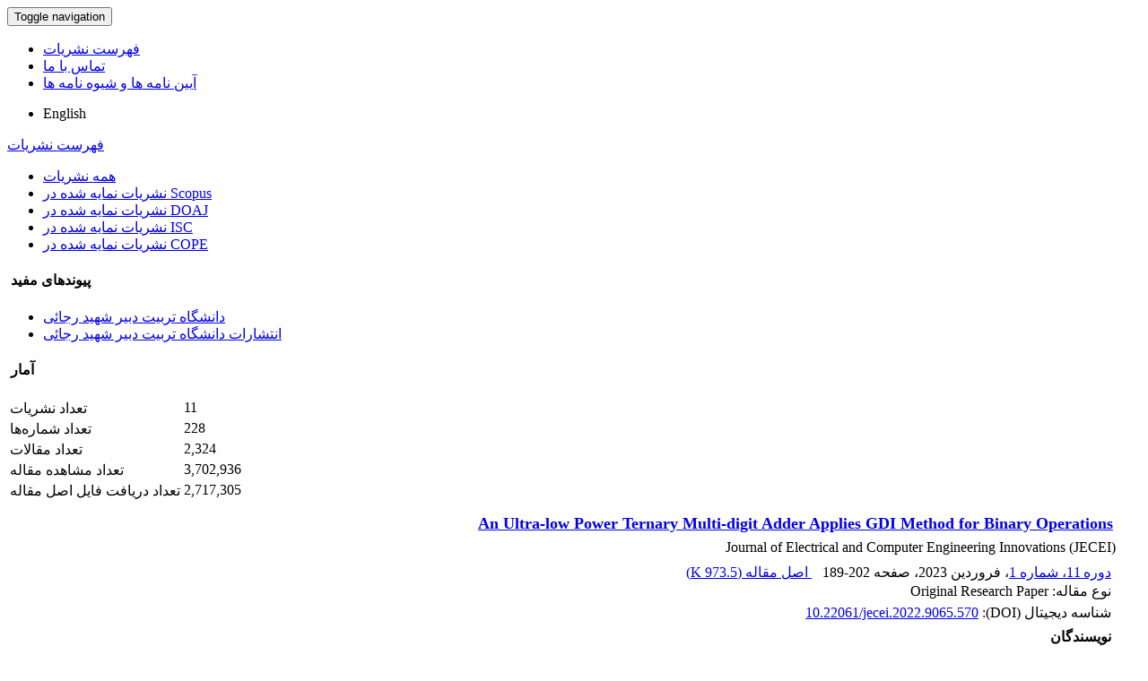

--- FILE ---
content_type: text/html; charset=UTF-8
request_url: https://journals.sru.ac.ir/article_1772.html
body_size: 9035
content:
<!DOCTYPE html>
<html lang="fa">
	<head>
		<meta charset="utf-8" />
		<meta name="viewport" content="width=device-width, maximum-scale=1, initial-scale=1, user-scalable=0" />
		<meta http-equiv="content-type" content="text/html; charset=utf-8" />
		<link rel="shortcut icon" type="image/ico" href="./favicon.ico" />
<title>An Ultra-low Power Ternary Multi-digit Adder Applies GDI Method for Binary Operations</title>
<meta name="keywords" content="CNTFET,Low power Adder,Ternary logic,Multi-valued logic,GDI" />
<meta name="description" content="Background and Objectives: This paper introduces a novel low-power and low-delay multi-digit ternary adder in carbon nanotube field effect transistor (CNTFET) technology. Methods: In the proposed design, reducing the power consumption is the main priority. In this multi valued logic design, geometry-dependent threshold voltage of the CNTFET is the design code. At each stage, a half adder is applied to generate the intermediate binary signals called half-sum (HS) and half-carry (HC). For the binary operations, the gate diffusion input (GDI) method is used to significantly reduce the power consumption as in the proposed decoder design. Results: In this work a GDI based sum generator and a low-power encoder are used to calculate the final sum value of each stage. Furthermore, the proposed carry generation/propagation block results in a significant reduction in the overall propagation delay time. The simulation reveals a significant improvement in terms of power consumption (up to 27%), PDP (up to 41%) and FO4 delay (up to 20%).Conclusion: A CNTFET based power and delay efficient multi-digit ternary adder has been presented in this paper. The simulation is performed by the Synopsis HSPICE simulator with Stanford 32 nm CNTFET technology. According to the results, a significant saving in average power consumption is achieved where the power-delay product (PDP) is improved by 41% compared to the best existing design." />
<meta name="title" content="An Ultra-low Power Ternary Multi-digit Adder Applies GDI Method for Binary Operations" />
<meta name="googlebot" content="NOODP" />
<meta name="citation_title" content="An Ultra-low Power Ternary Multi-digit Adder Applies GDI Method for Binary Operations" />
<meta name="citation_author" content="Ahmadzadeh Khosroshahi, N." />
<meta name="citation_author_institution" content="Department of Electrical Engineering, South Tehran Branch, Islamic Azad University, Tehran, Iran." />
<meta name="citation_author" content="Dehyadegari, M." />
<meta name="citation_author_institution" content="Department of Electrical Engineering, South Tehran Branch, Islamic Azad University, Tehran, Iran
 &amp; Department of Computer Engineering, K.N. Toosi University of Technology, Tehran, Iran." />
<meta name="citation_author" content="Razaghian, F." />
<meta name="citation_author_institution" content="Department of Electrical Engineering, South Tehran Branch, Islamic Azad University, Tehran, Iran." />
<meta name="citation_abstract" content="Background and Objectives: This paper introduces a novel low-power and low-delay multi-digit ternary adder in carbon nanotube field effect transistor (CNTFET) technology. Methods: In the proposed design, reducing the power consumption is the main priority. In this multi valued logic design, geometry-dependent threshold voltage of the CNTFET is the design code. At each stage, a half adder is applied to generate the intermediate binary signals called half-sum (HS) and half-carry (HC). For the binary operations, the gate diffusion input (GDI) method is used to significantly reduce the power consumption as in the proposed decoder design. Results: In this work a GDI based sum generator and a low-power encoder are used to calculate the final sum value of each stage. Furthermore, the proposed carry generation/propagation block results in a significant reduction in the overall propagation delay time. The simulation reveals a significant improvement in terms of power consumption (up to 27%), PDP (up to 41%) and FO4 delay (up to 20%).Conclusion: A CNTFET based power and delay efficient multi-digit ternary adder has been presented in this paper. The simulation is performed by the Synopsis HSPICE simulator with Stanford 32 nm CNTFET technology. According to the results, a significant saving in average power consumption is achieved where the power-delay product (PDP) is improved by 41% compared to the best existing design." />
<meta name="citation_id" content="1772" />
<meta name="citation_publication_date" content="2023/01/01" />
<meta name="citation_date" content="2023-01-01" />
<meta name="citation_journal_title" content="Journal of Electrical and Computer Engineering Innovations (JECEI)" />
<meta name="citation_issn" content="2322-3952" />
<meta name="citation_volume" content="11" />
<meta name="citation_issue" content="1" />
<meta name="citation_firstpage" content="189" />
<meta name="citation_lastpage" content="202" />
<meta name="citation_doi" content="10.22061/jecei.2022.9065.570">
<meta name="DC.Identifier" content="10.22061/jecei.2022.9065.570">
<meta name="citation_publisher" content="Shahid Rajaee Teacher Training University">
<meta name="citation_abstract_html_url" content="https://jecei.sru.ac.ir/article_1772.html" />
<meta name="citation_pdf_url" content="https://jecei.sru.ac.ir/article_1772_5de82ea3d38a2c6665289e2d8b259d9f.pdf" />

<meta name="DC.Title" content="An Ultra-low Power Ternary Multi-digit Adder Applies GDI Method for Binary Operations">
<meta name="DC.Source" content="Journal of Electrical and Computer Engineering Innovations (JECEI)"/>
<meta name="DC.Date" content="01/01/2023">
<meta name="DC.Date.issued" scheme="ISO8601"  content="2023-01-01">
<meta name="DC.Format" scheme="IMT" content="application/pdf"/>
<meta name="DC.Contributor" content="Ahmadzadeh Khosroshahi, N." />
<meta name="DC.Contributor" content="Dehyadegari, M." />
<meta name="DC.Contributor" content="Razaghian, F." />	
	<link href="./inc/css/bootstrap/css/bootstrap.min.css" rel="stylesheet" type="text/css" />
	<link href="./inc/css/bootstrap/css/essentials.css" rel="stylesheet" type="text/css" />
	<link rel="stylesheet" type="text/css" href="inc/css/bootstrap/css/font-awesome.min.css" media="screen" />
	<link rel="stylesheet" href="./inc/css/master.css" media="screen, print">
	<link rel="stylesheet" type="text/css" href="inc/css/print.css" media="print" >
		<link href="./inc/css/bootstrap/RTL/bootstrap-rtl.min.css" rel="stylesheet" type="text/css">
	<link href="./inc/css/bootstrap/RTL/bootstrap-flipped.min.css" rel="stylesheet" type="text/css">
	<link href="./inc/css/bootstrap/RTL/layout-RTL.css" rel="stylesheet" type="text/css">
	<link href="./inc/css/master-rtl.css" rel="stylesheet" media="screen, print" type="text/css">
		<link rel="stylesheet" href="./inc/css/stl.css" media="screen">
	<link rel="stylesheet" href="./inc/css/ju_stl.css">
	<script type="text/javascript" src="./inc/js/jquery/jquery.min.js"></script>
	<script type="text/javascript" src="./inc/js/jquery/jquery-ui.min.js"></script>
	<script type="text/javascript" src="./inc/js/jquery/bootstrap.min.js"></script>
    <script type="text/javascript" src="./inc/js/jquery/jquery.lazy.min.js"></script>
	<script type="text/javascript" src="./inc/js/jquery/jquery.lazy.plugins.min.js"></script>
	<script type="text/javascript" src="./inc/js/lang.js?v=0.01"></script>
	<script type="text/javascript" src="./inc/js/2fa.js?v=0.01"></script>
	
</head>

<body class="xploreHome-page">
	<div class="bd container">
	<!-- BEGIN: LayoutWrapper -->
	<div id="LayoutWrapper" class="Home">

		<div id="UtilityNav">
    		<div class="externalLinks"> 
		  	</div>
    		<span id="mnEvLinks">
			</span>
		</div>

		<div id="HeaderWrapper">  
			<div id="Header" class="row">
				<div id="main_logo" class="col-md-4" title="">
					<a href="./"><img src="./data/logo.png"  alt="سامانه مدیریت نشریات علمی دانشگاه تربیت دبیر شهید رجایی" onerror="this.style.display='none'"/></a>
				</div>
		    
				<div class="col-md-6">		     
				</div>
				
				<div id="org_logo" class="col-md-2"> 
				</div>
			</div>
		</div>
		
    <nav class="navbar navbar-default">
        <div class="navbar-header">
            <button type="button" data-target="#navbarCollapse" data-toggle="collapse" class="navbar-toggle">
                <span class="sr-only">Toggle navigation</span>
                <span class="icon-bar"></span>
                <span class="icon-bar"></span>
                <span class="icon-bar"></span>
            </button>
        </div>
        <div id="navbarCollapse" class="collapse navbar-collapse">
            <ul class="nav navbar-nav">
        					<li><a href="./?list=0"> فهرست نشریات</a></li>
							<li><a href="./contact.us"> تماس با ما</a></li>
							<li><a href="p_shiveh"> آیین نامه ها و شیوه نامه ها</a></li>
						</ul>        
			<ul class="nav navbar-nav lang_menu">
				<li><a class="ltr" onclick="location.assign('https://journals.sru.ac.ir/article_1772.html?lang=en')" style="cursor: pointer;" ><i class="fa fa-globe" aria-hidden="true"></i> English</a></li>
			</ul>        
        </div>
    </nav>


<script type="text/javascript" src="inc/js/index.js"></script>
<!-- BEGIN: BodyWrapper -->
<div id="BodyWrapper" class="container">
	<div id="Body" class="row">   
	<div class="col-md-3">
	<div id="Browse">
		<a class="menuhead" href="./?list=0">فهرست نشریات</a>
				<div class="content">
			<ul class="button" id="browse-revealed-menu"> 
		 		<li><a href="list_0.html" id="all_ju" >همه نشریات</a></li>
		 		<li ><a href="list_83.html">نشریات نمایه شده در Scopus</a></li><li ><a href="list_376.html">نشریات نمایه شده در DOAJ</a></li><li ><a href="list_377.html">نشریات نمایه شده در ISC</a></li><li ><a href="list_378.html">نشریات نمایه شده در COPE</a></li>		 	</ul>
		</div>
			</div>
	<div id=""></div>
			<div class="box box-style-2">
    		<div class="header" id="link_ttl">
    			<h4>&nbsp;پیوندهای مفید</h4>
    		</div>
			<div class="section">
			<ul class="button"> 
		 		<li><a href="https://www.sru.ac.ir/" target="_blank">دانشگاه تربیت دبیر شهید رجائی</a></li><li><a href="https://publish.sru.ac.ir/" target="_blank">انتشارات دانشگاه تربیت دبیر شهید رجائی</a></li>		 	</ul>
		</div>
	</div>
	<div id=""></div>
			<div class="box box-style-2">
		<div class="header">
			<h4>&nbsp;آمار</h4>
		</div>
		<div class="section nopadding">
		<table class="table table-hover table-striped">
		<tr><td>تعداد نشریات</td><td dir="ltr">11</td></tr><tr><td>تعداد شماره‌ها</td><td dir="ltr">228</td></tr><tr><td class="sts_lb">تعداد مقالات</td><td dir="ltr">2,324</td></tr><tr valign="top"><td class="sts_lb">تعداد مشاهده مقاله</td><td dir="ltr">3,702,936</td></tr><tr valign="top"><td class="sts_lb">تعداد دریافت فایل اصل مقاله</td><td dir="ltr">2,717,305</td></tr>		</table>
		</div>
	</div>	
	</div> 
             
		<div class="col-md-9">
			<div style="display: none;">
	<div id="cite_apa"><div dir="rtl">Ahmadzadeh Khosroshahi, N., Dehyadegari, M., Razaghian, F.. (1401). An Ultra-low Power Ternary Multi-digit Adder Applies GDI Method for Binary Operations. <em>فناوری آموزش</em>, 11(1), 189-202. doi: 10.22061/jecei.2022.9065.570</div></div><div id="cite_mla"><div dir="rtl">N.  Ahmadzadeh Khosroshahi; M.  Dehyadegari; F.  Razaghian. "An Ultra-low Power Ternary Multi-digit Adder Applies GDI Method for Binary Operations". <em>فناوری آموزش</em>, 11, 1, 1401, 189-202. doi: 10.22061/jecei.2022.9065.570</div></div><div id="cite_harvard"><div dir="rtl">Ahmadzadeh Khosroshahi, N., Dehyadegari, M., Razaghian, F.. (1401). 'An Ultra-low Power Ternary Multi-digit Adder Applies GDI Method for Binary Operations', <em>فناوری آموزش</em>, 11(1), pp. 189-202. doi: 10.22061/jecei.2022.9065.570</div></div><div id="cite_vancouver"><div dir="rtl">Ahmadzadeh Khosroshahi, N., Dehyadegari, M., Razaghian, F.. An Ultra-low Power Ternary Multi-digit Adder Applies GDI Method for Binary Operations. <em>فناوری آموزش</em>, 1401; 11(1): 189-202. doi: 10.22061/jecei.2022.9065.570</div></div>	</div>	
		<div id="dvContent" class="article_info">
	<table cellpadding="0" cellspacing="2" width="98%" dir="rtl">
		<tr valign="top">
			<td width="5" style="padding: 0"><input type="checkbox" id="ar_1772" checked="checked" style="display: none;" name="article_code" value="1772"></td>
			<td class="arial" width="100%"><h1 class="citation_title" style="font-size:18px;margin-bottom: 5px"><a href="./article_1772_5de82ea3d38a2c6665289e2d8b259d9f.pdf">An Ultra-low Power Ternary Multi-digit Adder Applies GDI Method for Binary Operations</a></h1></td></tr>
							<tr><td colspan="2">Journal of Electrical and Computer Engineering Innovations (JECEI)</td></tr>
						<tr><td colspan="2" style="padding: 7px 5px 0 5px">
			<a href="./issue_287_288_.html">دوره 11، شماره 1</a>، فروردین 2023<span id="sp_ar_pages">، صفحه <span dir="ltr">189-202</span></span>							&nbsp;&nbsp;<span class="spdf"><a href="./article_1772_5de82ea3d38a2c6665289e2d8b259d9f.pdf" target="_blank" class="pdf"><i class="fa fa-file-pdf-o text-red" aria-hidden="true"></i> اصل مقاله (<span class="ft_pdf_size">973.5 K</span>)</a></span>
				
		</td></tr>
						<tr>
					<td colspan="2" style="padding: 0 5px 2px 5px" id="ar_tp">نوع مقاله: Original Research Paper</td>
				</tr>
							<tr><td colspan="2" style="padding: 1px 5px 5px 5px">شناسه دیجیتال (DOI): <span dir="ltr" id="ar_doi"><a href="https://doi.org/10.22061/jecei.2022.9065.570">10.22061/jecei.2022.9065.570</a></span></td></tr>
						<tr><td colspan="2" style="padding: 1px 5px 1px 5px" class="arial"><b>نویسندگان</b></td></tr>
			<tr><td colspan="2" style="padding: 1px 5px 1px 5px">
			<a class="citation_author" href="./?_action=article&amp;au=39754&amp;_au=N.++Ahmadzadeh+Khosroshahi">N.  Ahmadzadeh Khosroshahi</a><sup><a href="#au1">1</a></sup>؛ <a class="citation_author" href="./?_action=article&amp;au=32573&amp;_au=M.++Dehyadegari">M.  Dehyadegari<sup>*</sup> </a><sup><a href="#au2">2</a></sup>؛ <a class="citation_author" href="./?_action=article&amp;au=39791&amp;_au=F.++Razaghian">F.  Razaghian</a><sup><a href="#au1">1</a></sup>		
			</td></tr>
							<tr><td colspan="2" style="padding: 1px 5px 1px 5px"><sup id="au1">1</sup>Department of Electrical Engineering, South Tehran Branch, Islamic Azad University, Tehran, Iran.</td></tr>
							<tr><td colspan="2" style="padding: 1px 5px 1px 5px"><sup id="au2">2</sup>Department of Electrical Engineering, South Tehran Branch, Islamic Azad University, Tehran, Iran  &amp; Department of Computer Engineering, K.N. Toosi University of Technology, Tehran, Iran.</td></tr>
			<tr><td colspan="2" style="padding: 5px 5px 0 5px" class="ar_all_date">
						<span class="lb">تاریخ دریافت</span>: <span class="dt">02 تیر 1401</span>،&nbsp;
						<span class="lb">تاریخ بازنگری</span>: <span class="dt">01 شهریور 1401</span>،&nbsp;
						<span class="lb">تاریخ پذیرش</span>: <span class="dt">15 شهریور 1401</span>&nbsp;
					</td>
				  </tr>		<tr><td colspan="2" style="padding: 5px 5px 0 5px" class="arial"><b>چکیده</b></td></tr>
		<tr><td colspan="2" id="abs_fa" class="article_abstract"><strong>Background and Objectives:</strong> This paper introduces a novel low-power and low-delay multi-digit ternary adder in carbon nanotube field effect transistor (CNTFET) technology. <br /><strong>Methods:</strong> In the proposed design, reducing the power consumption is the main priority. In this multi valued logic design, geometry-dependent threshold voltage of the CNTFET is the design code. At each stage, a half adder is applied to generate the intermediate binary signals called half-sum (HS) and half-carry (HC). For the binary operations, the gate diffusion input (GDI) method is used to significantly reduce the power consumption as in the proposed decoder design. <br /><strong>Results: </strong>In this work a GDI based sum generator and a low-power encoder are used to calculate the final sum value of each stage. Furthermore, the proposed carry generation/propagation block results in a significant reduction in the overall propagation delay time. The simulation reveals a significant improvement in terms of power consumption (up to 27%), PDP (up to 41%) and FO4 delay (up to 20%).<br /><strong>Conclusion:</strong> A CNTFET based power and delay efficient multi-digit ternary adder has been presented in this paper. The simulation is performed by the Synopsis HSPICE simulator with Stanford 32 nm CNTFET technology. According to the results, a significant saving in average power consumption is achieved where the power-delay product (PDP) is improved by 41% compared to the best existing design.</td></tr>
					<tr><td colspan="2" style="padding: 15px 5px 0 5px" class="arial"><b>کلیدواژه‌ها</b></td></tr>
			<tr><td colspan="2" style="padding: 1px 5px">
			<a href="./?_action=article&amp;kw=10396&amp;_kw=CNTFET">CNTFET</a>؛ <a href="./?_action=article&amp;kw=10397&amp;_kw=Low+power+Adder">Low power Adder</a>؛ <a href="./?_action=article&amp;kw=10398&amp;_kw=Ternary+logic">Ternary logic</a>؛ <a href="./?_action=article&amp;kw=10399&amp;_kw=Multi-valued+logic">Multi-valued logic</a>؛ <a href="./?_action=article&amp;kw=10400&amp;_kw=GDI">GDI</a>			</td></tr>
				<tr><td colspan="2">
						</td>
		</tr>
				<tr><td colspan="2" style="padding: 15px 5px 0 5px" class="arial"><b>مراجع</b></td></tr>
		<tr><td colspan="2" style="padding: 2px 5px">
			<div id="ar_ref_full" dir="rtl">
		<div dir="ltr" class="ltr" style="text-align:justify"><a href="https://ieeexplore.ieee.org/abstract/document/7762205">[1] M. Rezaei Khezeli, M. H. Moaiyeri, A. Jalali, "Analysis of crosstalk effects for multiwalled carbon nanotube bundle interconnects in ternary logic and comparison with cu interconnects," IEEE Trans. Nanotechnology, 16(1): 107-117, 2017</a></p>
</div><div dir="ltr" class="ltr" style="text-align:justify"><a href="https://ieeexplore.ieee.org/abstract/document/1648693">[2] A. Naeemi, R. Sarvari, J. D. Meindl, "On-Chip interconnect networks at the end of the roadmap: Limits and Nanotechnology opportunities," in Proc. 2006 International Interconnect Technology Conference, 2006.</a></p>
</div><div dir="ltr" class="ltr" style="text-align:justify"><a href="https://ieeexplore.ieee.org/abstract/document/1052216">[3] P. C. Balla, A. Antoniou, "Low power dissipation MOS ternary logic family," IEEE J. Solid-State Circuits, 19(5): 739-749, 1984</a>.</p>
</div><div dir="ltr" class="ltr" style="text-align:justify"><a href="https://ieeexplore.ieee.org/abstract/document/1504702">[4] L. Yu-Ming, J. Appenzeller, J. Knoch, P. Avouris, "High-performance carbon nanotube field-effect transistor with tunable polarities," IEEE Trans. Nanotechnology, 4(5): 481-489, 2005.</a></p>
</div><div dir="ltr" class="ltr" style="text-align:justify"><a href="https://link.springer.com/article/10.1007/s00034-013-9672-6">[5] P. Keshavarzian, R. Sarikhani, &ldquo;A Novel CNTFET-based ternary full adder,&rdquo; Circuits Syst. Signal Process., 33: 665&ndash;679, 2014.</a></p>
</div><div dir="ltr" class="ltr" style="text-align:justify"><a href="https://downloads.hindawi.com/archive/2014/534587.pdf">[6] R. Faghih Mirzaee, K. Navi, N. Bagherzadeh, "High-Efficient circuits for ternary addition," VLSI Des., 2014: 534587, 2014.</a></p>
</div><div dir="ltr" class="ltr" style="text-align:justify"><a href="https://ieeexplore.ieee.org/abstract/document/8429378">[7] S. K. Sahoo, K. Dhoot, R. Sahoo, "High performance ternary multiplier using CNTFET," 2018 IEEE Computer Society Annual Symposium on VLSI (ISVLSI): 269,</a> 2018.</p>
</div><div dir="ltr" class="ltr" style="text-align:justify"><a href="https://ieeexplore.ieee.org/abstract/document/7895162">[8] B. Srinivasu, K. Sridharan, "A synthesis methodology for ternary logic circuits in emerging device technologies," IEEE Trans. Circuits Syst I: Regul. Pap., 64(8): 2146-2159, 2017.</a></p>
</div><div dir="ltr" class="ltr" style="text-align:justify"><a href="https://www.nature.com/articles/s41586-019-1493-8?source=techstories.org">[9] G. Hills, C. Lau, A. Wright, et al. &ldquo;Modern microprocessor built from complementary carbon nanotube transistors,&rdquo; Nature, 572: 595&ndash;602, 2019.</a></p>
</div><div dir="ltr" class="ltr" style="text-align:justify"><a href="https://ieeexplore.ieee.org/abstract/document/7031749">[10] S. L. Murotiya, A. Gupta, "Design of high speed ternary full adder and three-input XOR circuits using CNTFETs," in Proc. 2015 28th International Conference on VLSI Design, 2015.</a></p>
</div><div dir="ltr" class="ltr" style="text-align:justify"><a href="https://digital-library.theiet.org/content/journals/10.1049/iet-cds.2010.0340">[11] M. H. Moaiyeri, A. Doostaregan, K. Navi, "Design of energy efficient and robust ternary circuits for nanotechnology," IET Circuits Devices Syst., 5(4): 285-296, 2011.</a></p>
</div><div dir="ltr" class="ltr" style="text-align:justify"><a href="https://ieeexplore.ieee.org/abstract/document/6475189">[12] K. Sridharan, S. Gurindagunta, V. Pudi, "Efficient multiternary digit adder design in CNTFET technology," IEEE Trans. Nanotechnology, 12(3): 283-287, 2013.</a></p>
</div><div dir="ltr" class="ltr" style="text-align:justify"><a href="https://ieeexplore.ieee.org/abstract/document/6731176">[13] C. Vudadha, S. Katragadda, P. S. Phaneendra, "2:1 Multiplexer based design for ternary logic circuits," in Proc. 2013 IEEE Asia Pacific Conference on Postgraduate Research in Microelectronics and Electronics (PrimeAsia), 2013.</a></p>
</div><div dir="ltr" class="ltr" style="text-align:justify"><a href="https://ietresearch.onlinelibrary.wiley.com/doi/full/10.1049/iet-cds.2016.0013">[14] B. Srinivasu, K. Sridharan, "Carbon nanotube FET-based low-delay andlow-power multi-digit adder designs," IET Circuits Devices Syst., 11(4): 352-364, 2017.</a></p>
</div><div dir="ltr" class="ltr" style="text-align:justify"><a href="https://link.springer.com/article/10.1007/s13369-014-1350-x">[15] S. L. Murotiya, A. Gupta, &ldquo;A novel design of ternary full adder using CNTFETs,&rdquo; Arab J. Sci. Eng., 39: 7839&ndash;7846, 2014.</a></p>
</div><div dir="ltr" class="ltr" style="text-align:justify"><a href="https://www.sciencedirect.com/science/article/abs/pii/S0026269217307450">[16] C. Vudadha, S. Phaneendra Parlapalli, M. B. Srinivas, &ldquo;Energy efficient design of CNFET-based multi-digit ternary adders,&rdquo; Microelectronics J., 75: 75-86, 2018.</a></p>
</div><div dir="ltr" class="ltr" style="text-align:justify"><a href="https://ieeexplore.ieee.org/abstract/document/7409999">[17] B. Srinivasu, K. Sridharan, "Low-Complexity multiternary digit multiplier design in CNTFET technology," IEEE Trans. Circuits Systems II: Express Briefs, 63(8): 753-757, 2016.</a></p>
</div><div dir="ltr" class="ltr" style="text-align:justify"><a href="https://ieeexplore.ieee.org/abstract/document/8353717">[18] C. Vudadha, M. B. Srinivas, "Design of high-speed and power-efficient ternary prefix adders using CNFETs," IEEE Trans. Nanotechnology, 17(4): 772-782, 2018.</a></p>
</div><div dir="ltr" class="ltr" style="text-align:justify"><a href="https://ieeexplore.ieee.org/abstract/document/6231748">[19] C. Vudadha, P. S. Phaneendra, G. Makkena, V. Sreehari, N. M. Muthukrishnan, M. B. Srinivas, "Design of CNFET based ternary comparator using grouping logic," in Proc. 2012 IEEE Faible Tension Faible Consommation, 2012.</a></p>
</div><div dir="ltr" class="ltr" style="text-align:justify"><a href="https://ieeexplore.ieee.org/abstract/document/7829568">[20] C. Vudadha, P. S. Phaneendra, M. B. Srinivas, "An efficient design methodology for CNFET Based ternary logic circuits," in Proc. 2016 IEEE International Symposium on Nanoelectronic and Information Systems (iNIS), 2016.</a></p>
</div><div dir="ltr" class="ltr" style="text-align:justify"><a href="https://www.tandfonline.com/doi/full/10.1080/00207217.2022.2068665?scroll=top&amp;needAccess=true">[21] N. Ahmadzadeh Khosroshahi, M. Dehyadegari, F. Razaghian, &ldquo;A high-efficiency Wallace tree based multi-trit multiplier in CNTFET technology,&rdquo; Int. J. Electron., 1(19): 1244-1257, 2022.</a></p>
</div><div dir="ltr" class="ltr" style="text-align:justify"><a href="https://www.tandfonline.com/doi/abs/10.1080/00207217.2015.1082199">[22] S. Lata Murotiya, A. Gupta, &ldquo;Hardware-efficient low-power 2-bit ternary ALU design in CNTFET technology,&rdquo; Int. J. Electron., 103(5): 913-927, 2016.</a></p>
</div><div dir="ltr" class="ltr" style="text-align:justify"><a href="https://ieeexplore.ieee.org/abstract/document/7030447">[23] S. L. Murotiya, A. Gupta, S. Vasishth, "Novel design of ternary magnitude comparator using CNTFETs," in Proc. 2014 Annual IEEE India Conference (INDICON), 2014.</a></p>
</div><div dir="ltr" class="ltr" style="text-align:justify"><a href="https://ieeexplore.ieee.org/abstract/document/8476614">[24] G. Hills et al., "Understanding energy efficiency benefits of carbon nanotube field-effect transistors for digital VLSI," IEEE Trans. Nanotechnology, 17(6): 1259-1269, 2018.</a></p>
</div><div dir="ltr" class="ltr" style="text-align:justify"><a href="https://link.springer.com/article/10.1007/s12274-019-2436-2">[25] Y. Xie, Z. Zhang, D. Zhong et al., &ldquo;Speeding up carbon nanotube integrated circuits through three-dimensional architecture,&rdquo; Nano Res., 12: 1810&ndash;1816, 2019.</a></p>
</div><div dir="ltr" class="ltr" style="text-align:justify"><a href="https://d1wqtxts1xzle7.cloudfront.net/34671762/312-with-cover-page-v2.pdf?Expires=1662112452&amp;Signature=EwhG6LvARtb29AMtRr5~[base64]~B49d5SED0OjNGh7OH5SS4Mnk~igpqCsxhoOs61qU0zQ__&amp;Key-Pair-Id=APKAJLOHF5GGSLRBV4ZA">[26] A. P. Dhande, V. T. Ingole, " Design and implementation of 2-bit ternary ALU slice," in Proc. Int. Conf. IEEE-Sci. Electron., Technol. Inf. Telecommun: 17-21, 2005. </a></p>
</div><div dir="ltr" class="ltr" style="text-align:justify"><a href="https://www.tandfonline.com/doi/abs/10.1080/00207217.2013.828191">[27] S. Lata Murotiya, A. Gupta, &ldquo;Design of CNTFET-based 2-bit ternary ALU for nanoelectronics&rdquo;, Int. J. Electron., 101(9): 1244-1257, 2014.</a></p>
</div><div dir="ltr" class="ltr" style="text-align:justify"><a href="https://www.tandfonline.com/doi/abs/10.1080/00207217.2015.1082199">[28] S. Lata Murotiya, A. Gupta, &ldquo;Hardware-efficient low-power 2-bit ternary ALU design in CNTFET technology&rdquo;, Int. J. Electron., 103(5): 913- 927, 2016.</a></p>
</div><div dir="ltr" class="ltr" style="text-align:justify"><a href="https://link.springer.com/article/10.1007/s00034-019-01318-4">[29] T. Sharma, L. Kumre, &ldquo;Energy-Efficient ternary arithmetic logic unit design in CNTFET technology,&rdquo; Circuits Syst. Signal Process. 39: 3265&ndash;3288, 2020.</a></p>
</div><div dir="ltr" class="ltr" style="text-align:justify"><a href="https://ieeexplore.ieee.org/abstract/document/954670">[30] A. Morgenshtein, A. Fish, A. Wagner, "Gate-diffusion input (GDI)-a novel power efficient method for digital circuits: a design methodology," in Proc. 14th Annual IEEE International ASIC/SOC Conference (IEEE Cat. No.01TH8558), 2001.</a></p>
</div><div dir="ltr" class="ltr" style="text-align:justify"><a href="https://link.springer.com/article/10.1007/s12668-020-00777-3">[31] M. Shaveisi, A. Rezaei, &ldquo;Design and implementation of CNTFET-Based reversible combinational digital circuits using the GDI Technique for ultra-low power applications,&rdquo; BioNanoSci. 10: 1063&ndash;1083, 2020.</a></p>
</div><div dir="ltr" class="ltr" style="text-align:justify"><a href="https://ieeexplore.ieee.org/abstract/document/914068">[32] I. Sutherland, S. Fairbanks, "GasP: a minimal FIFO control," in Proc. Seventh International Symposium on Asynchronous Circuits and Systems. ASYNC 2001, 2001.</a></p>
</div><div dir="ltr" class="ltr" style="text-align:justify"><a href="https://ieeexplore.ieee.org/abstract/document/1000292">[33] R. O. Ozdag, P. A. Beerel, "High-speed QDI asynchronous pipelines," in Proc. Eighth International Symposium on Asynchronous Circuits and Systems, 2002</a>.</p>
</div><div dir="ltr" class="ltr" style="text-align:justify"><a href="https://ieeexplore.ieee.org/abstract/document/1316899">[34] A. Morgenshtein, M. Moreinis, R. Ginosar, "Asynchronous gate-diffusion-input (GDI) circuits," IEEE Trans. Very Large Scale Integr. (VLSI) Syst., 12(8): 847-856, 2004.</a></p>
</div><div dir="ltr" class="ltr" style="text-align:justify"><a href="https://ieeexplore.ieee.org/abstract/document/6475189">[35] K. Sridharan, S. Gurindagunta, V. Pudi, "Efficient multiternary digit adder design in CNTFET technology," IEEE Trans. Nanotechnology, 12(3): 283-287, 2013.</a></p>
</div><div dir="ltr" class="ltr" style="text-align:justify"><a href="https://downloads.hindawi.com/archive/2014/534587.pdf">[36] R. Faghih Mirzaee, K. Navi, N. Bagherzadeh, "High-efficient circuits for ternary addition," VLSI Design, 2014: 534587, 2014.</a></p>
</div><div dir="ltr" class="ltr" style="text-align:justify"><a href="https://www.sciencedirect.com/science/article/abs/pii/S0026269217307450">[37] C. Vudadha, S. Phaneendra Parlapalli, M. B. Srinivas, &ldquo;Energy efficient design of CNFET-based multi-digit ternary adders,&rdquo; Microelectronics J., 75: 75-86, 2018.</a></p>
</div><div dir="ltr" class="ltr" style="text-align:justify"><a href="https://ieeexplore.ieee.org/abstract/document/5340626">[38] S. Lin, Y. Kim, F. Lombardi, "CNTFET-Based design of ternary logic gates and arithmetic circuits," IEEE Trans. Nanotechnology, 10(2): 217-225, 2019.</a></p>
</div><div dir="ltr" class="ltr" style="text-align:justify"><a href="https://ieeexplore.ieee.org/abstract/document/7829568">[39] C. Vudadha, P. S. Phaneendra, M. B. Srinivas, "An efficient design methodology for CNFET based ternary logic circuits," in Proc. 2016 IEEE International Symposium on Nanoelectronic and Information Systems (iNIS), 2016.</a></p>
</div><div dir="ltr" class="ltr" style="text-align:justify"><a href="https://www.sciencedirect.com/science/article/abs/pii/S0026269215002323">[40] F. Sharifi, M. H. Moaiyeri, K. Navi, N. Bagherzadeh, &ldquo;Robust and energy-efficient carbon nanotube FET-based MVL gates: A novel design approach&rdquo;, Microelectronics J., .46(12): Part A, 2015.</a></p>
</div><div dir="ltr" class="ltr" style="text-align:justify"><a href="https://www.tandfonline.com/doi/abs/10.1080/21681163.2020.1777464">[41] P. Soleimani Abhari, F. Razaghian, "A novel median based image impulse noise suppression system using spiking neurons on FPGA,"&nbsp;Comput. Methods Biomech. Biomed. Eng.: Imaging Visualization,&nbsp;8(6): 631-640, 2020.</a></p>
</div><div dir="ltr" class="ltr" style="text-align:justify"><a href="https://spre.stb.iau.ir/article_546152.html">[42] P. Soleimani Abhari, F. Razaghian, "Hardware implementation of LIF and HH spiking neuronal models,"&nbsp;Signal Process. Renewable Energy,&nbsp;3(1): 35-42, 2019.</a></p>
</div><div dir="ltr" class="ltr" style="text-align:justify"><a href="https://www.sid.ir/en/Journal/ViewPaper.aspx?ID=504428">[43] P. Soleimani ABHARI, M. Dosaranian Moghadam, "Design and Simulation of a modified 32-bit ROM-based direct digital frequency synthesizer on FPGA," AUT J. Electr. Eng., 47(1): 23-29, 2015.</a></p>
</div><div dir="ltr" class="ltr" style="text-align:justify"><a href="https://spre.azad.ac.ir/article_668852.html">[44] P. Soleimani Abhari, F. Razaghian, S. Talebi Toti, "Single spiking neuron as direct digital frequency synthesizer,"&nbsp;Signal Process. Renewable Energy,&nbsp;3(3): 73-81, 2019.</a></p>
</div><div dir="ltr" class="ltr" style="text-align:justify"><a href="https://link.springer.com/article/10.1007/s00034-013-9672-6">[45] P. Keshavarzian, R. Sarikhani, &ldquo;A novel CNTFET-based ternary full adder&rdquo;, Circ. Syst. Signal Process. 33 (3): 665-679, 2014.</a></p>
</div><div dir="ltr" class="ltr" style="text-align:justify"><a href="https://ieeexplore.ieee.org/abstract/document/7031749">[46] S.L. Murotiya, A. Gupta, &ldquo;Design of high speed ternary full adder and three-input XOR circuits using CNTFETs, in Proc. 2015 28th International Conference on VLSI Design, 2015.</a></p>
</div><div dir="ltr" class="ltr" style="text-align:justify"><a href="https://downloads.hindawi.com/archive/2014/534587.pdf">[47] R. F. Mirzaee, K. Navi, N. Bagherzadeh, &ldquo;High-efficient circuits for ternary addition&rdquo;, VLSI Des., 2014: 534587, 2014.</a></p>
</div><div dir="ltr" class="ltr" style="text-align:justify"><a href="https://link.springer.com/article/10.1007/s12633-020-00911-6">[48] S. Rani, Suman, B. Singh, "Cntfet based 4-trit hybrid ternary adder-subtractor for low power &amp; high-speed applications,&rdquo; Silicon,&nbsp;14: 689&ndash;702, 2022.</a></p>
</div><div dir="ltr" class="ltr" style="text-align:justify"><a href="https://ieeexplore.ieee.org/abstract/document/4383022">[49] J. Deng, H. S. P. Wong, &ldquo;A compact SPICE model forcarbon-nanotube field-effect transistors including nonidealitiesand its application&mdash;Part II: Full device model and circuitperformance benchmarking,&rdquo; IEEE Trans. Electron. Devices, 54(12): 3195&ndash;3205, 2007.</a></p></div>			</div>
			</td></tr>
				<tr>
			<td colspan="3" style="padding: 15px 5px 0 5px">
			<div class="arial bold">آمار</div><div>تعداد مشاهده مقاله: 672</div><div>تعداد دریافت فایل اصل مقاله: 621</div>			</td>
		</tr>
		
	</table>
	</div>
			
			</div>
		</div>
	</div>
	<!-- END: BodyWrapper -->

		<hr />

		<!-- BEGIN: FooterWrapper -->
		<div id="FooterWrapper">
			<div id="FooterWrapperTop"></div>
 
			<div class="ftr-column col1">
 				<h2></h2>
      			<ul>
      			</ul>
			</div>
		    <div class="ftr-column col2">
      		 	<h2></h2>
      			<ul>
      			</ul>
     		</div>
     
    		<div class="ftr-column col3">
 				<h2></h2>
      			<ul>
      			</ul>
    		</div>
    		<div class="ftr-column col4">
    			<h2></h2>
          		<ul>
			    </ul>
    		</div>
    <br class="ClearFix">
   
  <!-- END: FooterWrapper -->
	</div>  


<div id="FooterWrapperBottom"> 
   	<div align="center">
				<div align="center"></div>
				<div dir="ltr" id="cpn">سامانه مدیریت نشریات علمی. <span id='sp_crt'>طراحی و پیاده سازی از <a target='_blank' href='https://www.sinaweb.net/'>سیناوب</a></span></div>
 	</div>
</div>

</div>
</body>
</html>

